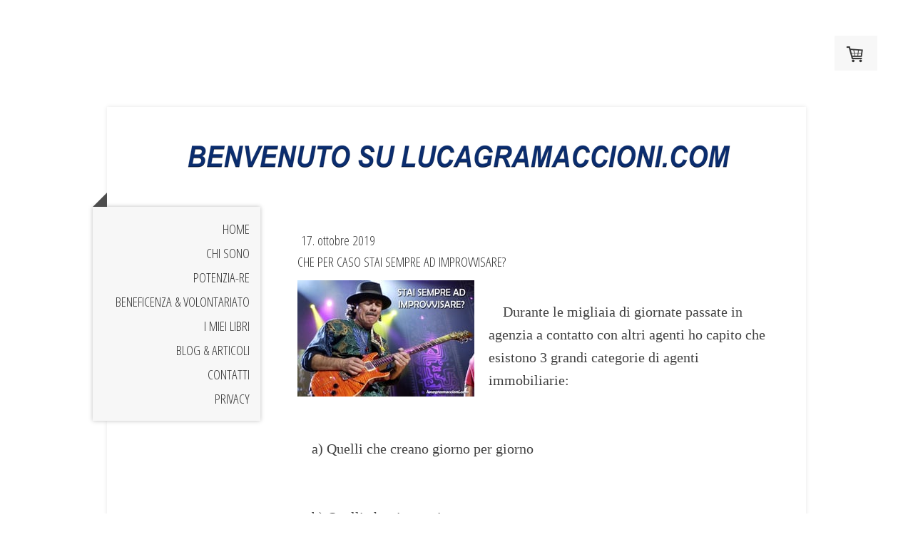

--- FILE ---
content_type: text/html; charset=UTF-8
request_url: https://www.lucagramaccioni.com/2019/10/17/che-per-caso-stai-sempre-ad-improvvisare/
body_size: 12066
content:
<!DOCTYPE html>
<html lang="it-IT"><head>
    <meta charset="utf-8"/>
    <link rel="dns-prefetch preconnect" href="https://u.jimcdn.com/" crossorigin="anonymous"/>
<link rel="dns-prefetch preconnect" href="https://assets.jimstatic.com/" crossorigin="anonymous"/>
<link rel="dns-prefetch preconnect" href="https://image.jimcdn.com" crossorigin="anonymous"/>
<link rel="dns-prefetch preconnect" href="https://fonts.jimstatic.com" crossorigin="anonymous"/>
<meta name="viewport" content="width=device-width, initial-scale=1"/>
<meta http-equiv="X-UA-Compatible" content="IE=edge"/>
<meta name="description" content=""/>
<meta name="robots" content="index, follow, archive"/>
<meta property="st:section" content=""/>
<meta name="generator" content="Jimdo Creator"/>
<meta name="twitter:title" content="CHE PER CASO STAI SEMPRE AD IMPROVVISARE?"/>
<meta name="twitter:description" content="Durante le migliaia di giornate passate in agenzia a contatto con altri agenti ho capito che esistono 3 grandi categorie di agenti immobiliarie: a) Quelli che creano giorno per giorno b) Quelli che si organizzano c) Quelli che credono di essere efficienti Molti fanno parte della prima categoria e sono i sostenitori del &quot;vivi bene e muori presto&quot;. Sopravvivono (sopratutto a se stessi) e gli auguro di avere sempre l'energia per gestire tutto lo stress che accumulano. 😳 Condoglianze vivissime. Il secondo gruppo è quello che decide quando deve accelerare o frenare e che, tutto sommato, se la gode comunque ma con il vantaggio di &quot;scegliere&quot; cosa fare della propria vita. Voglio tanti soldi? Allora mi organizzo per questo... Voglio vivere confortevolmente? Allora mi organizzo in modo diverso... Well done! 😀 Sei un figo: respect! Il terzo gruppo è davvero border line e, purtroppo, mi sembra davvero il più numeroso! 😢 Non usano un gestionale perché non sanno cos’è! Tempo ed impegni si accavallano senza tracce di produttività continua. Credono di approfondire tecniche o attività ma si perdono in mille dettagli inutili. Hanno tassi di conversione con percentuali basse come il sodio nella minerale. 😬 Sconvolgono qualsiasi pianificazione più frequentemente di un metrò milanese, scambiano &quot;organizzarsi&quot; con il &quot;carpe diem&quot;, Gente complicata che ama complicarsi la vita senza alcun vantaggio. Per questi ultimi nutro un sincero affetto fraterno ed il mio consiglio è quello di capire come focalizzarsi sulle cose che fanno davvero chiudere più transazioni. Ps ....chissà perché scommetto che ti senti parte del secondo gruppo... 🤣🤣🤣 Think about it!"/>
<meta name="twitter:card" content="summary_large_image"/>
<meta property="og:url" content="http://www.lucagramaccioni.com/2019/10/17/che-per-caso-stai-sempre-ad-improvvisare/"/>
<meta property="og:title" content="CHE PER CASO STAI SEMPRE AD IMPROVVISARE?"/>
<meta property="og:description" content="Durante le migliaia di giornate passate in agenzia a contatto con altri agenti ho capito che esistono 3 grandi categorie di agenti immobiliarie: a) Quelli che creano giorno per giorno b) Quelli che si organizzano c) Quelli che credono di essere efficienti Molti fanno parte della prima categoria e sono i sostenitori del &quot;vivi bene e muori presto&quot;. Sopravvivono (sopratutto a se stessi) e gli auguro di avere sempre l'energia per gestire tutto lo stress che accumulano. 😳 Condoglianze vivissime. Il secondo gruppo è quello che decide quando deve accelerare o frenare e che, tutto sommato, se la gode comunque ma con il vantaggio di &quot;scegliere&quot; cosa fare della propria vita. Voglio tanti soldi? Allora mi organizzo per questo... Voglio vivere confortevolmente? Allora mi organizzo in modo diverso... Well done! 😀 Sei un figo: respect! Il terzo gruppo è davvero border line e, purtroppo, mi sembra davvero il più numeroso! 😢 Non usano un gestionale perché non sanno cos’è! Tempo ed impegni si accavallano senza tracce di produttività continua. Credono di approfondire tecniche o attività ma si perdono in mille dettagli inutili. Hanno tassi di conversione con percentuali basse come il sodio nella minerale. 😬 Sconvolgono qualsiasi pianificazione più frequentemente di un metrò milanese, scambiano &quot;organizzarsi&quot; con il &quot;carpe diem&quot;, Gente complicata che ama complicarsi la vita senza alcun vantaggio. Per questi ultimi nutro un sincero affetto fraterno ed il mio consiglio è quello di capire come focalizzarsi sulle cose che fanno davvero chiudere più transazioni. Ps ....chissà perché scommetto che ti senti parte del secondo gruppo... 🤣🤣🤣 Think about it!"/>
<meta property="og:type" content="article"/>
<meta property="og:locale" content="it_IT"/>
<meta property="og:site_name" content="Benvenuti su lucagramaccioni!"/>
<meta name="twitter:image" content="https://image.jimcdn.com/cdn-cgi/image//app/cms/storage/image/path/sdb31cce7c9bbc7b5/image/ib0a55c67ffec2a63/version/1577042716/image.jpg"/>
<meta property="og:image" content="https://image.jimcdn.com/cdn-cgi/image//app/cms/storage/image/path/sdb31cce7c9bbc7b5/image/ib0a55c67ffec2a63/version/1577042716/image.jpg"/>
<meta property="og:image:width" content="1136"/>
<meta property="og:image:height" content="750"/>
<meta property="og:image:secure_url" content="https://image.jimcdn.com/cdn-cgi/image//app/cms/storage/image/path/sdb31cce7c9bbc7b5/image/ib0a55c67ffec2a63/version/1577042716/image.jpg"/>
<meta property="article:published_time" content="2019-10-17 20:23:00"/><title>CHE PER CASO STAI SEMPRE AD IMPROVVISARE? - Benvenuti su lucagramaccioni!</title>
<link rel="shortcut icon" href="https://u.jimcdn.com/cms/o/sdb31cce7c9bbc7b5/img/favicon.ico?t=1584217638"/>
    <link rel="alternate" type="application/rss+xml" title="Blog" href="https://www.lucagramaccioni.com/rss/blog"/>    
<link rel="canonical" href="https://www.lucagramaccioni.com/2019/10/17/che-per-caso-stai-sempre-ad-improvvisare/"/>

        <script src="https://assets.jimstatic.com/ckies.js.7c38a5f4f8d944ade39b.js"></script>

        <script src="https://assets.jimstatic.com/cookieControl.js.b05bf5f4339fa83b8e79.js"></script>
    <script>window.CookieControlSet.setToNormal();</script>

    <style>html,body{margin:0}.hidden{display:none}.n{padding:5px}#cc-website-title a {text-decoration: none}.cc-m-image-align-1{text-align:left}.cc-m-image-align-2{text-align:right}.cc-m-image-align-3{text-align:center}</style>

        <link href="https://u.jimcdn.com/cms/o/sdb31cce7c9bbc7b5/layout/dm_5279482d075db3bd59720474027930e8/css/layout.css?t=1544035763" rel="stylesheet" type="text/css" id="jimdo_layout_css"/>
<script>     /* <![CDATA[ */     /*!  loadCss [c]2014 @scottjehl, Filament Group, Inc.  Licensed MIT */     window.loadCSS = window.loadCss = function(e,n,t){var r,l=window.document,a=l.createElement("link");if(n)r=n;else{var i=(l.body||l.getElementsByTagName("head")[0]).childNodes;r=i[i.length-1]}var o=l.styleSheets;a.rel="stylesheet",a.href=e,a.media="only x",r.parentNode.insertBefore(a,n?r:r.nextSibling);var d=function(e){for(var n=a.href,t=o.length;t--;)if(o[t].href===n)return e.call(a);setTimeout(function(){d(e)})};return a.onloadcssdefined=d,d(function(){a.media=t||"all"}),a};     window.onloadCSS = function(n,o){n.onload=function(){n.onload=null,o&&o.call(n)},"isApplicationInstalled"in navigator&&"onloadcssdefined"in n&&n.onloadcssdefined(o)}     /* ]]> */ </script>     <script>
// <![CDATA[
onloadCSS(loadCss('https://assets.jimstatic.com/web.css.94de3f8b8fc5f64b610bc35fcd864f2a.css') , function() {
    this.id = 'jimdo_web_css';
});
// ]]>
</script>
<link href="https://assets.jimstatic.com/web.css.94de3f8b8fc5f64b610bc35fcd864f2a.css" rel="preload" as="style"/>
<noscript>
<link href="https://assets.jimstatic.com/web.css.94de3f8b8fc5f64b610bc35fcd864f2a.css" rel="stylesheet"/>
</noscript>
    <script>
    //<![CDATA[
        var jimdoData = {"isTestserver":false,"isLcJimdoCom":false,"isJimdoHelpCenter":false,"isProtectedPage":false,"cstok":"2b5c0244a5423ed3c122bd16e038ae256c19f976","cacheJsKey":"eb4c932991e4eaf741d3c68fe0b16534c237a641","cacheCssKey":"eb4c932991e4eaf741d3c68fe0b16534c237a641","cdnUrl":"https:\/\/assets.jimstatic.com\/","minUrl":"https:\/\/assets.jimstatic.com\/app\/cdn\/min\/file\/","authUrl":"https:\/\/a.jimdo.com\/","webPath":"https:\/\/www.lucagramaccioni.com\/","appUrl":"https:\/\/a.jimdo.com\/","cmsLanguage":"it_IT","isFreePackage":false,"mobile":false,"isDevkitTemplateUsed":true,"isTemplateResponsive":true,"websiteId":"sdb31cce7c9bbc7b5","pageId":2511981031,"packageId":2,"shop":{"deliveryTimeTexts":{"1":"consegna in 1-3 giorni ","2":"consegna in 3-5 giorni ","3":"consegna in 5-8 "},"checkoutButtonText":"alla cassa","isReady":true,"currencyFormat":{"pattern":"#,##0.00 \u00a4","convertedPattern":"#,##0.00 $","symbols":{"GROUPING_SEPARATOR":".","DECIMAL_SEPARATOR":",","CURRENCY_SYMBOL":"\u20ac"}},"currencyLocale":"de_DE"},"tr":{"gmap":{"searchNotFound":"L'indirizzo inserito non \u00e8 stato trovato.","routeNotFound":"Non \u00e8 stato possibile calcolare l'itinerario. Forse l'indirizzo di inizio \u00e8 impreciso o troppo lontano dalla meta."},"shop":{"checkoutSubmit":{"next":"Prosegui","wait":"Attendere"},"paypalError":"\u00c8 subentrato un errore. Per favore, riprova!","cartBar":"Carrello ","maintenance":"Questo servizio non \u00e8 al momento raggiungibile. Riprova pi\u00f9 tardi.","addToCartOverlay":{"productInsertedText":"L'articolo \u00e8 stato aggiunto al carrello.","continueShoppingText":"Continua gli acquisti","reloadPageText":"ricarica"},"notReadyText":"Lo shop non \u00e8 ancora completo.","numLeftText":"Non ci sono pi\u00f9 di {:num} esemplari di questo articolo a disposizione.","oneLeftText":"Solo un esemplare di questo prodotto \u00e8 ancora disponibile."},"common":{"timeout":"\u00c8 subentrato un errore. L'azione \u00e8 stata interrotta. Per favore riprova pi\u00f9 tardi."},"form":{"badRequest":"\u00c8 subentrato un errore. La voce non \u00e8 stata inserita. Riprova!"}},"jQuery":"jimdoGen002","isJimdoMobileApp":false,"bgConfig":{"id":136080931,"type":"color","color":"rgb(255, 255, 255)"},"bgFullscreen":null,"responsiveBreakpointLandscape":767,"responsiveBreakpointPortrait":480,"copyableHeadlineLinks":false,"tocGeneration":false,"googlemapsConsoleKey":false,"loggingForAnalytics":false,"loggingForPredefinedPages":false,"isFacebookPixelIdEnabled":false,"userAccountId":"cb0ed6b3-a566-482e-90dc-90a4a0dd5de6"};
    // ]]>
</script>

     <script> (function(window) { 'use strict'; var regBuff = window.__regModuleBuffer = []; var regModuleBuffer = function() { var args = [].slice.call(arguments); regBuff.push(args); }; if (!window.regModule) { window.regModule = regModuleBuffer; } })(window); </script>
    <script src="https://assets.jimstatic.com/web.js.58bdb3da3da85b5697c0.js" async="true"></script>
    <script src="https://assets.jimstatic.com/at.js.62588d64be2115a866ce.js"></script>
    
</head>

<body class="body cc-page cc-page-blog j-has-shop j-m-gallery-styles j-m-video-styles j-m-hr-styles j-m-header-styles j-m-text-styles j-m-emotionheader-styles j-m-htmlCode-styles j-m-rss-styles j-m-form-styles j-m-table-styles j-m-textWithImage-styles j-m-downloadDocument-styles j-m-imageSubtitle-styles j-m-flickr-styles j-m-googlemaps-styles j-m-blogSelection-styles j-m-comment-styles-disabled j-m-jimdo-styles j-m-profile-styles j-m-guestbook-styles j-m-promotion-styles j-m-twitter-styles j-m-hgrid-styles j-m-shoppingcart-styles j-m-catalog-styles j-m-product-styles-disabled j-m-facebook-styles j-m-sharebuttons-styles j-m-formnew-styles j-m-callToAction-styles j-m-turbo-styles j-m-spacing-styles j-m-googleplus-styles j-m-dummy-styles j-m-search-styles j-m-booking-styles j-m-socialprofiles-styles j-footer-styles cc-pagemode-default cc-content-parent" id="page-2511981031">

<div id="cc-inner" class="cc-content-parent">

  <!-- _mobile-navigation.sass -->
  <input type="checkbox" id="jtpl-mobile-navigation__checkbox"/><!-- END _mobile-navigation.sass --><!-- _main.sass --><div class="jtpl-main cc-content-parent">

    <div class="jtpl-background-area" background-area=""></div>

    <div class="jtpl-container content-options-box alignment-options cc-content-parent">

      <!-- _mobile-navigation.sass -->
      <nav class="jtpl-mobile-navigation"><div class="jtpl-mobile-navigation__top-bar">
          <label for="jtpl-mobile-navigation__checkbox" class="jtpl-mobile-navigation__label">
            <span class="jtpl-mobile-navigation__borders navigation-colors__menu-icon"></span>
          </label>
        </div>
        <div class="jtpl-mobile-navigation__inner navigation-colors">
          <div data-container="navigation"><div class="j-nav-variant-nested"><ul class="cc-nav-level-0 j-nav-level-0"><li id="cc-nav-view-2344513531" class="jmd-nav__list-item-0"><a href="/" data-link-title="Home">Home</a></li><li id="cc-nav-view-2344513631" class="jmd-nav__list-item-0"><a href="/chi-sono/" data-link-title="Chi sono">Chi sono</a></li><li id="cc-nav-view-2505301031" class="jmd-nav__list-item-0"><a href="/potenzia-re/" data-link-title="POTENZIA-RE">POTENZIA-RE</a></li><li id="cc-nav-view-2344602131" class="jmd-nav__list-item-0"><a href="/beneficenza-volontariato/" data-link-title="Beneficenza &amp; Volontariato">Beneficenza &amp; Volontariato</a></li><li id="cc-nav-view-2344601531" class="jmd-nav__list-item-0"><a href="/i-miei-libri/" data-link-title="I miei Libri">I miei Libri</a></li><li id="cc-nav-view-2469866331" class="jmd-nav__list-item-0"><a href="/blog-articoli/" data-link-title="Blog &amp; Articoli">Blog &amp; Articoli</a></li><li id="cc-nav-view-2344513731" class="jmd-nav__list-item-0"><a href="/contatti/" data-link-title="Contatti">Contatti</a></li><li id="cc-nav-view-2482332431" class="jmd-nav__list-item-0"><a href="/privacy/" data-link-title="privacy">privacy</a></li></ul></div></div>
        </div>
      </nav><!-- END _mobile-navigation.sass --><!-- _header.sass --><header class="jtpl-header"><div class="jtpl-logo"><div id="cc-website-logo" class="cc-single-module-element"><div id="cc-m-13253970831" class="j-module n j-imageSubtitle"><div class="cc-m-image-container"><figure class="cc-imagewrapper cc-m-image-align-3">
<a href="https://www.lucagramaccioni.com/" target="_self"><img srcset="https://image.jimcdn.com/cdn-cgi/image/width=320%2Cheight=10000%2Cfit=contain%2Cformat=png%2C/app/cms/storage/image/path/sdb31cce7c9bbc7b5/image/idd121ccd841dadd8/version/1613464638/image.png 320w, https://image.jimcdn.com/cdn-cgi/image/width=640%2Cheight=10000%2Cfit=contain%2Cformat=png%2C/app/cms/storage/image/path/sdb31cce7c9bbc7b5/image/idd121ccd841dadd8/version/1613464638/image.png 640w, https://image.jimcdn.com/cdn-cgi/image/width=802%2Cheight=10000%2Cfit=contain%2Cformat=png%2C/app/cms/storage/image/path/sdb31cce7c9bbc7b5/image/idd121ccd841dadd8/version/1613464638/image.png 802w, https://image.jimcdn.com/cdn-cgi/image/width=960%2Cheight=10000%2Cfit=contain%2Cformat=png%2C/app/cms/storage/image/path/sdb31cce7c9bbc7b5/image/idd121ccd841dadd8/version/1613464638/image.png 960w, https://image.jimcdn.com/cdn-cgi/image/width=1280%2Cheight=10000%2Cfit=contain%2Cformat=png%2C/app/cms/storage/image/path/sdb31cce7c9bbc7b5/image/idd121ccd841dadd8/version/1613464638/image.png 1280w, https://image.jimcdn.com/cdn-cgi/image/width=1604%2Cheight=10000%2Cfit=contain%2Cformat=png%2C/app/cms/storage/image/path/sdb31cce7c9bbc7b5/image/idd121ccd841dadd8/version/1613464638/image.png 1604w" sizes="(min-width: 802px) 802px, 100vw" id="cc-m-imagesubtitle-image-13253970831" src="https://image.jimcdn.com/cdn-cgi/image/width=802%2Cheight=10000%2Cfit=contain%2Cformat=png%2C/app/cms/storage/image/path/sdb31cce7c9bbc7b5/image/idd121ccd841dadd8/version/1613464638/image.png" alt="Benvenuti su lucagramaccioni!" class="" data-src-width="8000" data-src-height="600" data-src="https://image.jimcdn.com/cdn-cgi/image/width=802%2Cheight=10000%2Cfit=contain%2Cformat=png%2C/app/cms/storage/image/path/sdb31cce7c9bbc7b5/image/idd121ccd841dadd8/version/1613464638/image.png" data-image-id="8219972931"/></a>    

</figure>
</div>
<div class="cc-clear"></div>
<script id="cc-m-reg-13253970831">// <![CDATA[

    window.regModule("module_imageSubtitle", {"data":{"imageExists":true,"hyperlink":"","hyperlink_target":"","hyperlinkAsString":"","pinterest":"0","id":13253970831,"widthEqualsContent":"0","resizeWidth":"802","resizeHeight":61},"id":13253970831});
// ]]>
</script></div></div></div>
        
      </header><!-- END _header.sass --><!-- _section-main.sass --><section class="jtpl-section-main cc-content-parent"><!-- _navigation.sass --><nav class="jtpl-navigation navigation-colors"><div data-container="navigation"><div class="j-nav-variant-nested"><ul class="cc-nav-level-0 j-nav-level-0"><li id="cc-nav-view-2344513531" class="jmd-nav__list-item-0"><a href="/" data-link-title="Home">Home</a></li><li id="cc-nav-view-2344513631" class="jmd-nav__list-item-0"><a href="/chi-sono/" data-link-title="Chi sono">Chi sono</a></li><li id="cc-nav-view-2505301031" class="jmd-nav__list-item-0"><a href="/potenzia-re/" data-link-title="POTENZIA-RE">POTENZIA-RE</a></li><li id="cc-nav-view-2344602131" class="jmd-nav__list-item-0"><a href="/beneficenza-volontariato/" data-link-title="Beneficenza &amp; Volontariato">Beneficenza &amp; Volontariato</a></li><li id="cc-nav-view-2344601531" class="jmd-nav__list-item-0"><a href="/i-miei-libri/" data-link-title="I miei Libri">I miei Libri</a></li><li id="cc-nav-view-2469866331" class="jmd-nav__list-item-0"><a href="/blog-articoli/" data-link-title="Blog &amp; Articoli">Blog &amp; Articoli</a></li><li id="cc-nav-view-2344513731" class="jmd-nav__list-item-0"><a href="/contatti/" data-link-title="Contatti">Contatti</a></li><li id="cc-nav-view-2482332431" class="jmd-nav__list-item-0"><a href="/privacy/" data-link-title="privacy">privacy</a></li></ul></div></div>
        </nav><!-- END _navigation.sass --><section class="jtpl-content content-options-inner cc-content-parent"><div id="content_area" data-container="content"><div id="content_start"></div>
        <article class="j-blog"><div class="n j-blog-meta j-blog-post--header">
    <div class="j-text j-module n">
                <span class="j-text j-blog-post--date">
            17. ottobre 2019        </span>
    </div>
    <h1 class="j-blog-header j-blog-headline j-blog-post--headline">CHE PER CASO STAI SEMPRE AD IMPROVVISARE?</h1>
</div>
<div class="post j-blog-content">
        <div id="cc-matrix-3806410531"><div id="cc-m-13112952431" class="j-module n j-textWithImage "><figure class="cc-imagewrapper cc-m-image-align-1">
<img srcset="https://image.jimcdn.com/cdn-cgi/image/width=248%2Cheight=1024%2Cfit=contain%2Cformat=jpg%2C/app/cms/storage/image/path/sdb31cce7c9bbc7b5/image/ib0a55c67ffec2a63/version/1577042716/image.jpg 248w, https://image.jimcdn.com/cdn-cgi/image/width=320%2Cheight=1024%2Cfit=contain%2Cformat=jpg%2C/app/cms/storage/image/path/sdb31cce7c9bbc7b5/image/ib0a55c67ffec2a63/version/1577042716/image.jpg 320w, https://image.jimcdn.com/cdn-cgi/image/width=496%2Cheight=1024%2Cfit=contain%2Cformat=jpg%2C/app/cms/storage/image/path/sdb31cce7c9bbc7b5/image/ib0a55c67ffec2a63/version/1577042716/image.jpg 496w" sizes="(min-width: 248px) 248px, 100vw" id="cc-m-textwithimage-image-13112952431" src="https://image.jimcdn.com/cdn-cgi/image/width=248%2Cheight=1024%2Cfit=contain%2Cformat=jpg%2C/app/cms/storage/image/path/sdb31cce7c9bbc7b5/image/ib0a55c67ffec2a63/version/1577042716/image.jpg" alt="" class="" data-src-width="1136" data-src-height="750" data-src="https://image.jimcdn.com/cdn-cgi/image/width=248%2Cheight=1024%2Cfit=contain%2Cformat=jpg%2C/app/cms/storage/image/path/sdb31cce7c9bbc7b5/image/ib0a55c67ffec2a63/version/1577042716/image.jpg" data-image-id="8144310131"/>    

</figure>
<div>
    <div id="cc-m-textwithimage-13112952431" data-name="text" data-action="text" class="cc-m-textwithimage-inline-rte">
        <p style="box-sizing: border-box; margin-bottom: 3.2rem; padding: 0px; border: 0px; font-size: 2rem; vertical-align: baseline; background-image: initial; background-position: initial; background-size: initial; background-repeat: initial; background-attachment: initial; background-origin: initial; background-clip: initial; line-height: 3.2rem; color: rgba(0, 0, 0, 0.75); cursor: text; counter-reset: list-1 0 list-2 0 list-3 0 list-4 0 list-5 0 list-6 0 list-7 0 list-8 0 list-9 0; font-family: 'Source Serif Pro', serif; white-space: pre-wrap;">
    Durante le migliaia di giornate passate in agenzia a contatto con altri agenti ho capito che esistono 3 grandi categorie di agenti immobiliarie:
</p>

<p style="box-sizing: border-box; margin-top: 3.2rem; margin-bottom: 3.2rem; padding: 0px; border: 0px; font-size: 2rem; vertical-align: baseline; background-image: initial; background-position: initial; background-size: initial; background-repeat: initial; background-attachment: initial; background-origin: initial; background-clip: initial; line-height: 3.2rem; color: rgba(0, 0, 0, 0.75); cursor: text; counter-reset: list-1 0 list-2 0 list-3 0 list-4 0 list-5 0 list-6 0 list-7 0 list-8 0 list-9 0; font-family: 'Source Serif Pro', serif; white-space: pre-wrap;">
    a) Quelli che creano giorno per giorno
</p>

<p style="box-sizing: border-box; margin-top: 3.2rem; margin-bottom: 3.2rem; padding: 0px; border: 0px; font-size: 2rem; vertical-align: baseline; background-image: initial; background-position: initial; background-size: initial; background-repeat: initial; background-attachment: initial; background-origin: initial; background-clip: initial; line-height: 3.2rem; color: rgba(0, 0, 0, 0.75); cursor: text; counter-reset: list-1 0 list-2 0 list-3 0 list-4 0 list-5 0 list-6 0 list-7 0 list-8 0 list-9 0; font-family: 'Source Serif Pro', serif; white-space: pre-wrap;">
    b) Quelli che si organizzano
</p>

<p style="box-sizing: border-box; margin-top: 3.2rem; margin-bottom: 3.2rem; padding: 0px; border: 0px; font-size: 2rem; vertical-align: baseline; background-image: initial; background-position: initial; background-size: initial; background-repeat: initial; background-attachment: initial; background-origin: initial; background-clip: initial; line-height: 3.2rem; color: rgba(0, 0, 0, 0.75); cursor: text; counter-reset: list-1 0 list-2 0 list-3 0 list-4 0 list-5 0 list-6 0 list-7 0 list-8 0 list-9 0; font-family: 'Source Serif Pro', serif; white-space: pre-wrap;">
    c) Quelli che credono di essere efficienti
</p>

<p style="box-sizing: border-box; margin-top: 3.2rem; margin-bottom: 3.2rem; padding: 0px; border: 0px; font-size: 2rem; vertical-align: baseline; background-image: initial; background-position: initial; background-size: initial; background-repeat: initial; background-attachment: initial; background-origin: initial; background-clip: initial; line-height: 3.2rem; color: rgba(0, 0, 0, 0.75); cursor: text; counter-reset: list-1 0 list-2 0 list-3 0 list-4 0 list-5 0 list-6 0 list-7 0 list-8 0 list-9 0; font-family: 'Source Serif Pro', serif; white-space: pre-wrap;">
    Molti fanno parte della prima categoria e sono i sostenitori del "vivi bene e muori presto". Sopravvivono (sopratutto a se stessi) e gli auguro di avere sempre l'energia per gestire tutto lo
    stress che accumulano. 😳
</p>

<p style="box-sizing: border-box; margin-top: 3.2rem; margin-bottom: 3.2rem; padding: 0px; border: 0px; font-size: 2rem; vertical-align: baseline; background-image: initial; background-position: initial; background-size: initial; background-repeat: initial; background-attachment: initial; background-origin: initial; background-clip: initial; line-height: 3.2rem; color: rgba(0, 0, 0, 0.75); cursor: text; counter-reset: list-1 0 list-2 0 list-3 0 list-4 0 list-5 0 list-6 0 list-7 0 list-8 0 list-9 0; font-family: 'Source Serif Pro', serif; white-space: pre-wrap;">
    Condoglianze vivissime.
</p>

<p style="box-sizing: border-box; margin-top: 3.2rem; margin-bottom: 3.2rem; padding: 0px; border: 0px; font-size: 2rem; vertical-align: baseline; background-image: initial; background-position: initial; background-size: initial; background-repeat: initial; background-attachment: initial; background-origin: initial; background-clip: initial; line-height: 3.2rem; color: rgba(0, 0, 0, 0.75); cursor: text; counter-reset: list-1 0 list-2 0 list-3 0 list-4 0 list-5 0 list-6 0 list-7 0 list-8 0 list-9 0; font-family: 'Source Serif Pro', serif; white-space: pre-wrap;">
    Il secondo gruppo è quello che decide quando deve accelerare o frenare e che, tutto sommato, se la gode comunque ma con il vantaggio di "scegliere" cosa fare della propria vita.
</p>

<p style="box-sizing: border-box; margin-top: 3.2rem; margin-bottom: 3.2rem; padding: 0px; border: 0px; font-size: 2rem; vertical-align: baseline; background-image: initial; background-position: initial; background-size: initial; background-repeat: initial; background-attachment: initial; background-origin: initial; background-clip: initial; line-height: 3.2rem; color: rgba(0, 0, 0, 0.75); cursor: text; counter-reset: list-1 0 list-2 0 list-3 0 list-4 0 list-5 0 list-6 0 list-7 0 list-8 0 list-9 0; font-family: 'Source Serif Pro', serif; white-space: pre-wrap;">
    Voglio tanti soldi? Allora mi organizzo per questo...
</p>

<p style="box-sizing: border-box; margin-top: 3.2rem; margin-bottom: 3.2rem; padding: 0px; border: 0px; font-size: 2rem; vertical-align: baseline; background-image: initial; background-position: initial; background-size: initial; background-repeat: initial; background-attachment: initial; background-origin: initial; background-clip: initial; line-height: 3.2rem; color: rgba(0, 0, 0, 0.75); cursor: text; counter-reset: list-1 0 list-2 0 list-3 0 list-4 0 list-5 0 list-6 0 list-7 0 list-8 0 list-9 0; font-family: 'Source Serif Pro', serif; white-space: pre-wrap;">
    Voglio vivere confortevolmente? Allora mi organizzo in modo diverso...
</p>

<p style="box-sizing: border-box; margin-top: 3.2rem; margin-bottom: 3.2rem; padding: 0px; border: 0px; font-size: 2rem; vertical-align: baseline; background-image: initial; background-position: initial; background-size: initial; background-repeat: initial; background-attachment: initial; background-origin: initial; background-clip: initial; line-height: 3.2rem; color: rgba(0, 0, 0, 0.75); cursor: text; counter-reset: list-1 0 list-2 0 list-3 0 list-4 0 list-5 0 list-6 0 list-7 0 list-8 0 list-9 0; font-family: 'Source Serif Pro', serif; white-space: pre-wrap;">
    Well done! 😀 Sei un figo: respect!
</p>

<p style="box-sizing: border-box; margin-top: 3.2rem; margin-bottom: 3.2rem; padding: 0px; border: 0px; font-size: 2rem; vertical-align: baseline; background-image: initial; background-position: initial; background-size: initial; background-repeat: initial; background-attachment: initial; background-origin: initial; background-clip: initial; line-height: 3.2rem; color: rgba(0, 0, 0, 0.75); cursor: text; counter-reset: list-1 0 list-2 0 list-3 0 list-4 0 list-5 0 list-6 0 list-7 0 list-8 0 list-9 0; font-family: 'Source Serif Pro', serif; white-space: pre-wrap;">
    Il terzo gruppo è davvero border line e, purtroppo, mi sembra davvero il più numeroso! 😢 Non usano un gestionale perché non sanno cos’è! Tempo ed impegni si accavallano senza tracce di
    produttività continua.
</p>

<p style="box-sizing: border-box; margin-top: 3.2rem; margin-bottom: 3.2rem; padding: 0px; border: 0px; font-size: 2rem; vertical-align: baseline; background-image: initial; background-position: initial; background-size: initial; background-repeat: initial; background-attachment: initial; background-origin: initial; background-clip: initial; line-height: 3.2rem; color: rgba(0, 0, 0, 0.75); cursor: text; counter-reset: list-1 0 list-2 0 list-3 0 list-4 0 list-5 0 list-6 0 list-7 0 list-8 0 list-9 0; font-family: 'Source Serif Pro', serif; white-space: pre-wrap;">
    Credono di approfondire tecniche o attività ma si perdono in mille dettagli inutili. Hanno tassi di conversione con percentuali basse come il sodio nella minerale. 😬
</p>

<p style="box-sizing: border-box; margin-top: 3.2rem; margin-bottom: 3.2rem; padding: 0px; border: 0px; font-size: 2rem; vertical-align: baseline; background-image: initial; background-position: initial; background-size: initial; background-repeat: initial; background-attachment: initial; background-origin: initial; background-clip: initial; line-height: 3.2rem; color: rgba(0, 0, 0, 0.75); cursor: text; counter-reset: list-1 0 list-2 0 list-3 0 list-4 0 list-5 0 list-6 0 list-7 0 list-8 0 list-9 0; font-family: 'Source Serif Pro', serif; white-space: pre-wrap;">
    Sconvolgono qualsiasi pianificazione più frequentemente di un metrò milanese, scambiano "organizzarsi" con il "carpe diem",
</p>

<p style="box-sizing: border-box; margin-top: 3.2rem; margin-bottom: 3.2rem; padding: 0px; border: 0px; font-size: 2rem; vertical-align: baseline; background-image: initial; background-position: initial; background-size: initial; background-repeat: initial; background-attachment: initial; background-origin: initial; background-clip: initial; line-height: 3.2rem; color: rgba(0, 0, 0, 0.75); cursor: text; counter-reset: list-1 0 list-2 0 list-3 0 list-4 0 list-5 0 list-6 0 list-7 0 list-8 0 list-9 0; font-family: 'Source Serif Pro', serif; white-space: pre-wrap;">
    Gente complicata che ama complicarsi la vita senza alcun vantaggio.
</p>

<p style="box-sizing: border-box; margin-top: 3.2rem; margin-bottom: 3.2rem; padding: 0px; border: 0px; font-size: 2rem; vertical-align: baseline; background-image: initial; background-position: initial; background-size: initial; background-repeat: initial; background-attachment: initial; background-origin: initial; background-clip: initial; line-height: 3.2rem; color: rgba(0, 0, 0, 0.75); cursor: text; counter-reset: list-1 0 list-2 0 list-3 0 list-4 0 list-5 0 list-6 0 list-7 0 list-8 0 list-9 0; font-family: 'Source Serif Pro', serif; white-space: pre-wrap;">
    Per questi ultimi nutro un sincero affetto fraterno ed il mio consiglio è quello di capire come focalizzarsi sulle cose che fanno davvero chiudere più transazioni.
</p>

<p style="box-sizing: border-box; margin-top: 3.2rem; margin-bottom: 3.2rem; padding: 0px; border: 0px; font-size: 2rem; vertical-align: baseline; background-image: initial; background-position: initial; background-size: initial; background-repeat: initial; background-attachment: initial; background-origin: initial; background-clip: initial; line-height: 3.2rem; color: rgba(0, 0, 0, 0.75); cursor: text; counter-reset: list-1 0 list-2 0 list-3 0 list-4 0 list-5 0 list-6 0 list-7 0 list-8 0 list-9 0; font-family: 'Source Serif Pro', serif; white-space: pre-wrap;">
    Ps ....chissà perché scommetto che ti senti parte del secondo gruppo... 🤣🤣🤣
</p>

<p style="box-sizing: border-box; margin-top: 3.2rem; margin-bottom: 3.2rem; padding: 0px; border: 0px; font-size: 2rem; vertical-align: baseline; background-image: initial; background-position: initial; background-size: initial; background-repeat: initial; background-attachment: initial; background-origin: initial; background-clip: initial; line-height: 3.2rem; color: rgba(0, 0, 0, 0.75); cursor: text; counter-reset: list-1 0 list-2 0 list-3 0 list-4 0 list-5 0 list-6 0 list-7 0 list-8 0 list-9 0; font-family: 'Source Serif Pro', serif; white-space: pre-wrap;">
    Think about it!
</p>    </div>
</div>

<div class="cc-clear"></div>
<script id="cc-m-reg-13112952431">// <![CDATA[

    window.regModule("module_textWithImage", {"data":{"imageExists":true,"hyperlink":"","hyperlink_target":"","hyperlinkAsString":"","pinterest":"0","id":13112952431,"widthEqualsContent":"0","resizeWidth":"248","resizeHeight":164},"id":13112952431});
// ]]>
</script></div></div>
        </div><div class="j-module n j-text j-blog-post--tags-wrapper"><span class="j-blog-post--tags--template" style="display: none;"><a class="j-blog-post--tag" href="https://www.lucagramaccioni.com/blog-articoli/?tag=tagPlaceholder">tagPlaceholder</a></span><span class="j-blog-post--tags-label" style="display: none;">Tag:</span> <span class="j-blog-post--tags-list"></span></div><div class="n" id="flexsocialbuttons">
<div class="cc-sharebuttons-element cc-sharebuttons-size-16 cc-sharebuttons-style-colored cc-sharebuttons-design-square cc-sharebuttons-align-left">


    <a class="cc-sharebuttons-facebook" href="http://www.facebook.com/sharer.php?u=https://www.lucagramaccioni.com/2019/10/17/che-per-caso-stai-sempre-ad-improvvisare/&amp;t=CHE%20PER%20CASO%20STAI%20SEMPRE%20AD%20IMPROVVISARE%3F" title="Facebook" target="_blank"></a><a class="cc-sharebuttons-x" href="https://x.com/share?text=CHE%20PER%20CASO%20STAI%20SEMPRE%20AD%20IMPROVVISARE%3F&amp;url=https%3A%2F%2Fwww.lucagramaccioni.com%2F2019%2F10%2F17%2Fche-per-caso-stai-sempre-ad-improvvisare%2F" title="X" target="_blank"></a><a class="cc-sharebuttons-linkedin" href="http://www.linkedin.com/shareArticle?mini=true&amp;url=https://www.lucagramaccioni.com/2019/10/17/che-per-caso-stai-sempre-ad-improvvisare/&amp;title=CHE%20PER%20CASO%20STAI%20SEMPRE%20AD%20IMPROVVISARE%3F" title="LinkedIn" target="_blank"></a>

</div>
</div>
                <div class="n j-comment">
                    <div id="commentsModule13112952131"><p id="skiptoform13112952131" class="skiptoform"><a href="#" data-id="13112952131" data-action="goToForm">Scrivi commento</a></p><div class="j-blog-comment-counter" id="numComments13112952131"> Commenti: <i class="cc-comments-count">0</i> </div><ul class="com-list-noava" id="commentOutput13112952131"><li id="commentFormContainer13112952131" class="commentstd clearover cc-m-comment-loading"><a name="commentForm13112952131"></a></li></ul><div id="commentError13112952131" class="message-error" style="display: none;"></div><div id="commentSuccess13112952131" class="message-ok" style="display: none;"></div></div><script>// <![CDATA[

    window.regModule("module_comment", {"data":{"id":"13112952131","closed":"0","captcha":"25410a8774fa5d399e04be2d32aab7a4","avatar":false,"lang":{"comment":"Commento","comments":"Commenti"}}});
// ]]>
</script>
                </div></article>
        </div>
        </section></section><!-- END _section-main.sass --><!-- _section-aside.sass --><section class="jtpl-sidebar sidebar-options"><div data-container="sidebar"><div id="cc-matrix-3374383731"><div id="cc-m-11943707931" class="j-module n j-sharebuttons ">
<div class="cc-sharebuttons-element cc-sharebuttons-size-64 cc-sharebuttons-style-colored cc-sharebuttons-design-square cc-sharebuttons-align-center">


    <a class="cc-sharebuttons-facebook" href="http://www.facebook.com/sharer.php?u=https://www.lucagramaccioni.com/&amp;t=Benvenuti%20su%20lucagramaccioni%21" title="Facebook" target="_blank"></a><a class="cc-sharebuttons-x" href="https://x.com/share?text=Benvenuti%20su%20lucagramaccioni%21&amp;url=https%3A%2F%2Fwww.lucagramaccioni.com%2F" title="X" target="_blank"></a><a class="cc-sharebuttons-linkedin" href="http://www.linkedin.com/shareArticle?mini=true&amp;url=https://www.lucagramaccioni.com/&amp;title=Benvenuti%20su%20lucagramaccioni%21" title="LinkedIn" target="_blank"></a>

</div>
</div><div id="cc-m-11943708031" class="j-module n j-text "><p style="text-align: center;">
    <span style="font-size: 13px;">Pax1 sas Via Capuana 10  - 00137 Roma</span>
</p></div><div id="cc-m-13096152531" class="j-module n j-hgrid ">    <div class="cc-m-hgrid-column" style="width: 49%;">
        <div id="cc-matrix-3800595031"></div>    </div>
            <div class="cc-m-hgrid-separator" data-display="cms-only"><div></div></div>
        <div class="cc-m-hgrid-column last" style="width: 49%;">
        <div id="cc-matrix-3800595131"></div>    </div>
    
<div class="cc-m-hgrid-overlay" data-display="cms-only"></div>

<br class="cc-clear"/>

</div><div id="cc-m-12497542531" class="j-module n j-hgrid ">    <div class="cc-m-hgrid-column last" style="width: 100%;">
        <div id="cc-matrix-3587524731"></div>    </div>
    
<div class="cc-m-hgrid-overlay" data-display="cms-only"></div>

<br class="cc-clear"/>

</div><div id="cc-m-12781030931" class="j-module n j-htmlCode "><a href="https://www.iubenda.com/privacy-policy/13017802" class="iubenda-black iubenda-embed iub-legal-only" title="Privacy Policy">Privacy Policy</a> 
<script type="text/javascript">





//<![CDATA[
(function (w,d) {var loader = function () {var s = d.createElement("script"), tag = d.getElementsByTagName("script")[0]; s.src="https://cdn.iubenda.com/iubenda.js"; tag.parentNode.insertBefore(s,tag);}; if(w.addEventListener){w.addEventListener("load", loader, false);}else if(w.attachEvent){w.attachEvent("onload", loader);}else{w.onload = loader;}})(window, document);
//]]>
</script></div></div></div>
      </section><!-- END _section-aside.sass --><!-- _footer.sass --><footer class="jtpl-footer footer-options"><div id="contentfooter" data-container="footer">

    <div class="j-info-row"><sup>1</sup> IVA inclusa<br/></div>
    <div class="j-meta-links">
        <a href="/about/">Informazioni legali</a> | <a href="//www.lucagramaccioni.com/j/shop/deliveryinfo" data-meta-link="shop_delivery_info">Condizioni di consegna e pagamento</a> | <a href="//www.lucagramaccioni.com/j/privacy">Privacy</a> | <a id="cookie-policy" href="javascript:window.CookieControl.showCookieSettings();">Informativa sui cookie</a> | <a href="/sitemap/">Sitemap</a>    </div>

    <div class="j-admin-links">
            
    <span class="loggedout">
        <a rel="nofollow" id="login" href="/login">Accesso</a>
    </span>

<span class="loggedin">
    <a rel="nofollow" id="logout" target="_top" href="https://cms.e.jimdo.com/app/cms/logout.php">
        Uscita    </a>
    |
    <a rel="nofollow" id="edit" target="_top" href="https://a.jimdo.com/app/auth/signin/jumpcms/?page=2511981031">modifica </a>
</span>
        </div>

    
</div>

      </footer><!-- END _footer.sass -->
</div>

    <!-- _cart.sass -->
    <div class="jtpl-cart">
      <div id="cc-sidecart-wrapper"><script>// <![CDATA[

    window.regModule("sidebar_shoppingcart", {"variant":"default","currencyLocale":"de_DE","currencyFormat":{"pattern":"#,##0.00 \u00a4","convertedPattern":"#,##0.00 $","symbols":{"GROUPING_SEPARATOR":".","DECIMAL_SEPARATOR":",","CURRENCY_SYMBOL":"\u20ac"}},"tr":{"cart":{"subtotalText":"Somma attuale","emptyBasketText":"Il carrello \u00e8 vuoto."}}});
// ]]>
</script></div>
    </div>
    <!-- END _cart.sass -->

  </div>
  <!-- END _main.sass -->

</div>
    <ul class="cc-FloatingButtonBarContainer cc-FloatingButtonBarContainer-right hidden">

                    <!-- scroll to top button -->
            <li class="cc-FloatingButtonBarContainer-button-scroll">
                <a href="javascript:void(0);" title="Torna su">
                    <span>Torna su</span>
                </a>
            </li>
            <script>// <![CDATA[

    window.regModule("common_scrolltotop", []);
// ]]>
</script>    </ul>
    <script type="text/javascript">
//<![CDATA[
addAutomatedTracking('creator.website', track_anon);
//]]>
</script>
    
<div id="loginbox" class="hidden">

    <div id="loginbox-header">

    <a class="cc-close" title="Chiudi questo elemento" href="#">chiudi</a>

    <div class="c"></div>

</div>

<div id="loginbox-content">

        <div id="resendpw"></div>

        <div id="loginboxOuter"></div>
    </div>
</div>
<div id="loginbox-darklayer" class="hidden"></div>
<script>// <![CDATA[

    window.regModule("web_login", {"url":"https:\/\/www.lucagramaccioni.com\/","pageId":2511981031});
// ]]>
</script>


<div class="cc-individual-cookie-settings" id="cc-individual-cookie-settings" style="display: none" data-nosnippet="true">

</div>
<script>// <![CDATA[

    window.regModule("web_individualCookieSettings", {"categories":[{"type":"NECESSARY","name":"Necessari","description":"I cookie necessari sono indispensabili per il corretto funzionamento del sito, per questo motivo non possono essere disattivati. Questi cookie sono utilizzati esclusivamente da questo sito e non includono cookie di terze parti. Ci\u00f2 significa che tutte le informazioni salvate attraverso questi cookie verranno trasmesse solo a questo sito.","required":true,"cookies":[{"key":"jimdo-cart-v1","name":"Jimdo-cart-v1","description":"Jimdo-cart-v1\n\nCookie di memorizzazione locale di informazioni sul carrello, necessario per permettere le operazioni di acquisto su questo shop. \n\nFornitore:\nJimdo GmbH, Stresemannstrasse 375, 22761 Amburgo, Germania\n\nNome del cookie\/memorizzazione locale:\nJimdo-cart-v1\n\nDurata del cookie:\nla memorizzazione locale non ha scadenza.\n\nDichiarazione sulla privacy:\nhttps:\/\/www.jimdo.com\/it\/info\/regolamento-sulla-privacy\/","required":true},{"key":"cookielaw","name":"cookielaw","description":"Cookielaw\n\nQuesto cookie mostra il cookie banner e memorizza le preferenze del visitatore in fatto di cookie. \n\nFornitore:\nJimdo GmbH, Stresemannstrasse 375, 22761 Amburgo, Germania\n\nNome del cookie: cookielaw\nDurata del cookie: 1 anno\n\nDichiarazione sulla privacy:\nhttps:\/\/www.jimdo.com\/it\/info\/regolamento-sulla-privacy\/","required":true},{"key":"phpsessionid","name":"PHPSESSIONID","description":"PHPSESSIONID\n\nNecessario per la  memorizzazione locale delle informazioni e per il corretto funzionamento di questo shop. \n\nFornitore:\nJimdo GmbH, Stresemannstrasse 375, 22761 Amburgo, Germania\n\nNome del cookie\/memorizzazione locale:\nPHPSESSIONID\nDurata del cookie: 1 sessione\n\nDichiarazione sulla privacy:\nhttps:\/\/www.jimdo.com\/it\/info\/regolamento-sulla-privacy\/","required":true},{"key":"control-cookies-wildcard","name":"ckies_*","description":"Cookie di controllo Jimdo \n\nCookie per l'abilitazione di servizi\/cookie selezionati da chi visita il sito e usati per memorizzare le preferenze sui cookie. \n\nFornitore:\nJimdo GmbH, Stresemannstrasse 375, 22761 Amburgo, Germania. \n\nNomi dei cookie:\nckies_*, ckies_postfinance, ckies_stripe, ckies_powr, ckies_google, ckies_cookielaw, ckies_ga, ckies_jimdo_analytics, ckies_fb_analytics, ckies_fr\n\nDurata dei cookie: 1 anno\n\nDichiarazione sulla privacy:\nhttps:\/\/www.jimdo.com\/it\/info\/regolamento-sulla-privacy\/","required":true}]},{"type":"FUNCTIONAL","name":"Funzionali","description":"I cookie funzionali permettono il corretto funzionamento del sito e una sua personalizzazione fondata sulle esigenze e sulle informazioni gi\u00e0 fornite dal visitatore (ad esempio il nome di registrazione o la lingua selezionata).","required":false,"cookies":[{"key":"powr-v2","name":"powr","description":"Cookie POWr.io \n\nQuesti cookie registrano in forma anonima dati statistici sul comportamento dei visitatori su questo sito e sono indispensabili per il corretto funzionamento di alcuni widget presenti sullo stesso. Tali cookie sono usati solo per analisi interne effettuate da chi gestisce il sito, ad esempio per il conteggio dei visitatori, ecc. \n\nFornitore:\nPowr.io, POWr HQ, 340 Pine Street, San Francisco, California 94104, USA\n\nNomi e durata dei cookie:\nahoy_unique_[unique id] (durata: sessione), POWR_PRODUCTION (durata: sessione), ahoy_visitor (durata: 2 anni), ahoy_visit (durata: 1 giorno), src 30 Days Security, _gid Persistent (durata: 1 giorno), NID (dominio: google.com, durata: 180 giorni), 1P_JAR (dominio: google.com, durata: 30 giorni), DV (dominio: google.com, durata: 2 hours), SIDCC (dominio: google.com, durata: 1 year), SID (dominio: google.com, durata: 2 anni), HSID (dominio: google.com, durata: 2 anni), SEARCH_SAMESITE (dominio: google.com, durata: 6 mesi), __cfduid (dominio: powrcdn.com, durata: 30 days).\n\nInformativa sui cookie:\nhttps:\/\/www.powr.io\/privacy\n\nDichiarazione sulla privacy:\nhttps:\/\/www.powr.io\/privacy","required":false},{"key":"google_maps","name":"Google Map","description":"Attivando e salvando questa impostazione, sar\u00e0 possibile mostrare Google Maps su questo sito web.   \nFornitore: Google LLC, 1600 Amphitheatre Parkway, Mountain View, CA 94043, USA o Google Ireland Limited, Gordon House, Barrow Street, Dublino 4, Irlanda, nel caso tu sia residente nell'UE.\nNome del cookie e durata: google_maps (durata: 1 anno)\nTecnologie cookie: https:\/\/policies.google.com\/technologies\/cookies\nNorme sulla privacy: https:\/\/policies.google.com\/privacy","required":false},{"key":"youtu","name":"Youtube","description":"L'attivazione e il salvataggio di questa impostazione ti permetter\u00e0 di visualizzare il video YouTube su questo sito.\n\nProvider: Google LLC, 1600 Amphitheatre Parkway, Mountain View, CA 94043, USA o Google Ireland Limited, Gordon House, Barrow Street, Dublino 4, Irlanda, se risiedi in UE.\nNome del cookie e durata: youtube_consent (durata: 1 anno).\nPolicy sui cookie: https:\/\/policies.google.com\/technologies\/cookies\nPolicy sulla privacy: https:\/\/policies.google.com\/privacy\n\nQuesto sito si serve di un'integrazione cookieless per i video YouTube integrati. Il provider del servizio, YouTube, imposta cookie aggiuntivi e raccoglie informazioni se l'utente ha effettuato l'accesso all'account Google. YouTube registra dati statistici anonimi, ad esempio la frequenza di visualizzazione del video e quali impostazioni sono usate per la riproduzione.  In questo caso, le scelte dell'utente sono associate al suo account, ad esempio quando clicca \"Mi piace\" a un video. Ti invitiamo a leggere la policy sulla privacy di Google per maggiori informazioni.","required":false}]},{"type":"PERFORMANCE","name":"Di prestazione","description":"I cookie di prestazione raccolgono informazioni su come un sito viene usato. Ce ne serviamo per capire meglio come vengono utilizzate le pagine del sito e per migliorarne l'aspetto, i contenuti e il funzionamento. ","required":false,"cookies":[]},{"type":"MARKETING","name":"Marketing \/ di terza parte","description":"I cookie marketing \/ di terza parte sono utilizzati da aziende esterne (pubblicitarie e non solo) per raccogliere informazioni sui siti che ha visitato e per creare degli annunci pubblicitari personalizzati da mostrarle.","required":false,"cookies":[{"key":"powr_marketing","name":"powr_marketing","description":"Cookie POWr.io \n\nQuesti cookie registrano in forma anonima dati allo scopo di effettuare analisi su come i visitatori usano e interagiscono con questo sito.\n\nFornitore: Powr.io, POWr HQ, 340 Pine Street, San Francisco, California 94104, USA.\n\nNome e durata dei cookie: \n__Secure-3PAPISID (dominio: google.com, durata: 2 anni), SAPISID (dominio: google.com, durata: 2 anni), APISID (dominio: google.com, durata: 2 anni), SSID (dominio: google.com, durata: 2 anni), __Secure-3PSID (dominio: google.com, durata: 2 anni), CC (dominio: google.com, durata: 1 anno), ANID (dominio: google.com, durata: 10 anni), OTZ (dominio: google.com, durata: 1 mese).\n\nInformativa sui cookie:\nhttps:\/\/www.powr.io\/privacy\n\nDichiarazione sulla privacy:\nhttps:\/\/www.powr.io\/privacy\n\n","required":false}]}],"pagesWithoutCookieSettings":["\/about\/","\/j\/privacy"],"cookieSettingsHtmlUrl":"\/app\/module\/cookiesettings\/getcookiesettingshtml"});
// ]]>
</script>

</body>
</html>


--- FILE ---
content_type: text/css; charset=UTF-8
request_url: https://u.jimcdn.com/cms/o/sdb31cce7c9bbc7b5/layout/dm_5279482d075db3bd59720474027930e8/css/layout.css?t=1544035763
body_size: 5791
content:
@import url("https://fonts.jimstatic.com/css?family=Open+Sans+Condensed:300");#jtpl-mobile-navigation__checkbox:checked + .jtpl-main .jtpl-mobile-navigation__borders:before, #jtpl-mobile-navigation__checkbox:checked + .jtpl-main .jtpl-mobile-navigation__borders:after, .jtpl-mobile-navigation__borders:before, .jtpl-mobile-navigation__borders:after, #jtpl-mobile-navigation__checkbox:checked + .jtpl-main .jtpl-mobile-navigation__borders,.jtpl-mobile-navigation__borders{border-radius:1000px;border-top-style:solid;display:block}#jtpl-mobile-navigation__checkbox:checked + .jtpl-main .jtpl-mobile-navigation__borders:before, #jtpl-mobile-navigation__checkbox:checked + .jtpl-main .jtpl-mobile-navigation__borders:after,.jtpl-mobile-navigation__borders:before,.jtpl-mobile-navigation__borders:after{content:'';position:absolute;width:100%}#jtpl-mobile-navigation__checkbox:checked + .jtpl-main .jtpl-mobile-navigation__borders:before, #jtpl-mobile-navigation__checkbox:checked + .jtpl-main .jtpl-mobile-navigation__borders:after{-ms-transform-origin:center center;transform-origin:center center}.jtpl-mobile-navigation .jmd-nav__toggle-button{box-sizing:border-box}.jtpl-mobile-navigation .jmd-nav__toggle-button:before, .jtpl-mobile-navigation .jmd-nav__toggle-button:after{clear:both;content:"";display:table}fieldset{border:0;margin:0;padding:0}figure,p{margin:0}a:link img,
a:visited
img{border:0}html{font-size:62.5%;-webkit-text-size-adjust:100%;-ms-text-size-adjust:100%}.jtpl-main{font-size:16px;line-height:1.5}.j-module h1, .j-module h2, .j-module h3, .j-module .j-rss .rssFeedTitle, .j-rss .j-module .rssFeedTitle, .j-module h4,
.j-static-page h1,
.j-static-page h2,
.j-static-page h3,
.j-static-page .j-rss .rssFeedTitle, .j-rss
.j-static-page .rssFeedTitle,
.j-static-page
h4{word-wrap:break-word}.j-module h1,
.j-module .j-website-title-content,
.j-static-page h1,
.j-static-page .j-website-title-content{word-wrap:break-word}@media (max-width: 767px){.j-module h1,
.j-module .j-website-title-content,
.j-static-page h1,
.j-static-page .j-website-title-content{font-size:30px !important}}@media (max-width: 767px){.j-module h2,
.j-static-page
h2{font-size:26px !important}}@media (max-width: 767px){.j-module h3, .j-module .j-rss .rssFeedTitle, .j-rss .j-module .rssFeedTitle,
.j-static-page h3,
.j-static-page .j-rss .rssFeedTitle, .j-rss
.j-static-page
.rssFeedTitle{font-size:22px !important}}@media (max-width: 767px){.j-module .cc-shop-product-desc h4,
.j-static-page .cc-shop-product-desc
h4{font-size:19px !important}}.jtpl-main{font-size:19px;line-height:1.5}.j-product .cc-shop-addtocard, .j-blogSelection .skiptoform:link, .j-blogSelection .skiptoform:visited,
.j-blogSelection .blogreadmore:link,
.j-blogSelection .blogreadmore:visited,
.j-blogSelection .comment:link,
.j-blogSelection .comment:visited, .j-callToAction .j-calltoaction-link-style-1, .j-callToAction .j-calltoaction-link-style-2, .j-comment input[type="submit"], .commententry input[type="submit"],
.com-meta input[type="submit"], .j-downloadDocument .cc-m-download-link, .j-formnew input[type="submit"], .j-googlemaps .cc-map-route-submit button, .j-newsletterbox input[type="submit"], .cc-pagemode-overlay input[type="submit"].submitUser, .j-rss br+a[target="_blank"],.j-checkout__button{display:inline-block;box-sizing:border-box;margin:1em
0;padding:0.5em 1em;border-radius:2px;text-align:center;-webkit-appearance:none;font-family:inherit;color:inherit;cursor:pointer;transition:all 300ms ease-in-out;font-size:19px;font-size:1.9rem;line-height:1.5;background-color:#b3b3b3;border:1px
solid #b3b3b3}.j-product .cc-shop-addtocard else, .j-blogSelection .skiptoform:link else, .j-blogSelection .skiptoform:visited else,
.j-blogSelection .blogreadmore:link else,
.j-blogSelection .blogreadmore:visited else,
.j-blogSelection .comment:link else,
.j-blogSelection .comment:visited else, .j-callToAction .j-calltoaction-link-style-1 else, .j-callToAction .j-calltoaction-link-style-2 else, .j-comment input[type="submit"] else, .commententry input[type="submit"] else,
.com-meta input[type="submit"] else, .j-downloadDocument .cc-m-download-link else, .j-formnew input[type="submit"] else, .j-googlemaps .cc-map-route-submit button else, .j-newsletterbox input[type="submit"] else, .cc-pagemode-overlay input[type="submit"].submitUser else, .j-rss br + a[target="_blank"] else, .j-checkout__button
else{background-color:#2d2d2d;border:1px
solid #2d2d2d}.j-product .cc-shop-addtocard:link, .j-blogSelection .skiptoform:link,
.j-blogSelection .blogreadmore:link,
.j-blogSelection .comment:link, .j-callToAction .j-calltoaction-link-style-1:link, .j-callToAction .j-calltoaction-link-style-2:link, .j-comment input[type="submit"]:link, .commententry input[type="submit"]:link,
.com-meta input[type="submit"]:link, .j-downloadDocument .cc-m-download-link:link, .j-formnew input[type="submit"]:link, .j-googlemaps .cc-map-route-submit button:link, .j-newsletterbox input[type="submit"]:link, .cc-pagemode-overlay input[type="submit"].submitUser:link, .j-rss br + a[target="_blank"]:link, .j-checkout__button:link, .j-product .cc-shop-addtocard:visited, .j-blogSelection .skiptoform:visited,
.j-blogSelection .blogreadmore:visited,
.j-blogSelection .comment:visited, .j-callToAction .j-calltoaction-link-style-1:visited, .j-callToAction .j-calltoaction-link-style-2:visited, .j-comment input[type="submit"]:visited, .commententry input[type="submit"]:visited,
.com-meta input[type="submit"]:visited, .j-downloadDocument .cc-m-download-link:visited, .j-formnew input[type="submit"]:visited, .j-googlemaps .cc-map-route-submit button:visited, .j-newsletterbox input[type="submit"]:visited, .cc-pagemode-overlay input[type="submit"].submitUser:visited, .j-rss br+a[target="_blank"]:visited,.j-checkout__button:visited{color:inherit;text-decoration:none;transition:all 300ms ease-in-out}.j-product .cc-shop-addtocard:hover, .j-blogSelection .skiptoform:hover:link, .j-blogSelection .skiptoform:hover:visited,
.j-blogSelection .blogreadmore:hover:link,
.j-blogSelection .blogreadmore:hover:visited,
.j-blogSelection .comment:hover:link,
.j-blogSelection .comment:hover:visited, .j-callToAction .j-calltoaction-link-style-1:hover, .j-callToAction .j-calltoaction-link-style-2:hover, .j-comment input[type="submit"]:hover, .commententry input[type="submit"]:hover,
.com-meta input[type="submit"]:hover, .j-downloadDocument .cc-m-download-link:hover, .j-formnew input[type="submit"]:hover, .j-googlemaps .cc-map-route-submit button:hover, .j-newsletterbox input[type="submit"]:hover, .cc-pagemode-overlay input[type="submit"].submitUser:hover, .j-rss br + a[target="_blank"]:hover, .j-checkout__button:hover, .j-product .cc-shop-addtocard:active, .j-blogSelection .skiptoform:active:link, .j-blogSelection .skiptoform:active:visited,
.j-blogSelection .blogreadmore:active:link,
.j-blogSelection .blogreadmore:active:visited,
.j-blogSelection .comment:active:link,
.j-blogSelection .comment:active:visited, .j-callToAction .j-calltoaction-link-style-1:active, .j-callToAction .j-calltoaction-link-style-2:active, .j-comment input[type="submit"]:active, .commententry input[type="submit"]:active,
.com-meta input[type="submit"]:active, .j-downloadDocument .cc-m-download-link:active, .j-formnew input[type="submit"]:active, .j-googlemaps .cc-map-route-submit button:active, .j-newsletterbox input[type="submit"]:active, .cc-pagemode-overlay input[type="submit"].submitUser:active, .j-rss br + a[target="_blank"]:active, .j-checkout__button:active, .j-product .cc-shop-addtocard:focus, .j-blogSelection .skiptoform:focus:link, .j-blogSelection .skiptoform:focus:visited,
.j-blogSelection .blogreadmore:focus:link,
.j-blogSelection .blogreadmore:focus:visited,
.j-blogSelection .comment:focus:link,
.j-blogSelection .comment:focus:visited, .j-callToAction .j-calltoaction-link-style-1:focus, .j-callToAction .j-calltoaction-link-style-2:focus, .j-comment input[type="submit"]:focus, .commententry input[type="submit"]:focus,
.com-meta input[type="submit"]:focus, .j-downloadDocument .cc-m-download-link:focus, .j-formnew input[type="submit"]:focus, .j-googlemaps .cc-map-route-submit button:focus, .j-newsletterbox input[type="submit"]:focus, .cc-pagemode-overlay input[type="submit"].submitUser:focus, .j-rss br+a[target="_blank"]:focus,.j-checkout__button:focus{background-color:#363636;border-color:#363636;color:#c9c9c9;font-style:normal}.j-product .cc-shop-addtocard{background-color:#b3b3b3;border-color:#b3b3b3}.j-product .cc-shop-addtocard
else{background-color:#2d2d2d;border-color:#2d2d2d}.j-product .cc-shop-addtocard:hover, .j-product .cc-shop-addtocard:active, .j-product .cc-shop-addtocard:focus{background-color:#363636;border-color:#363636;color:#c9c9c9}.j-comment textarea,
.j-comment input[type="text"],
.j-comment input[type="date"], .commententry textarea,
.commententry input[type="text"],
.commententry input[type="date"],
.com-meta textarea,
.com-meta input[type="text"],
.com-meta input[type="date"], .j-formnew .cc-m-form-view-sortable input[type="text"],
.j-formnew .cc-m-form-view-sortable input[type="date"],
.j-formnew .cc-m-form-view-sortable input[type="email"],
.j-formnew .cc-m-form-view-sortable select,
.j-formnew .cc-m-form-view-sortable textarea, .j-formnew .cc-m-input-wrapper, .j-googlemaps .cc-map-route-start,
.j-googlemaps .cc-map-route-markers, .j-newsletterbox input[type="email"], .cc-pagemode-overlay #password,.j-checkout__input-field{box-sizing:border-box;transition:border-color 300ms ease-in-out;padding:10px
!important;width:100%;background-color:#f7f7f7;border:1px
#c4c4c4 solid;color:#000;font-family:inherit;font-size:inherit}.j-comment textarea else,
.j-comment input[type="text"] else,
.j-comment input[type="date"] else, .commententry textarea else,
.commententry input[type="text"] else,
.commententry input[type="date"] else,
.com-meta textarea else,
.com-meta input[type="text"] else,
.com-meta input[type="date"] else, .j-formnew .cc-m-form-view-sortable input[type="text"] else,
.j-formnew .cc-m-form-view-sortable input[type="date"] else,
.j-formnew .cc-m-form-view-sortable input[type="email"] else,
.j-formnew .cc-m-form-view-sortable select else,
.j-formnew .cc-m-form-view-sortable textarea else, .j-formnew .cc-m-input-wrapper else, .j-googlemaps .cc-map-route-start else,
.j-googlemaps .cc-map-route-markers else, .j-newsletterbox input[type="email"] else, .cc-pagemode-overlay #password else, .j-checkout__input-field
else{background-color:#363636}.j-comment textarea:hover,
.j-comment input[type="text"]:hover,
.j-comment input[type="date"]:hover, .commententry textarea:hover,
.commententry input[type="text"]:hover,
.commententry input[type="date"]:hover,
.com-meta textarea:hover,
.com-meta input[type="text"]:hover,
.com-meta input[type="date"]:hover, .j-formnew .cc-m-form-view-sortable input[type="text"]:hover,
.j-formnew .cc-m-form-view-sortable input[type="date"]:hover,
.j-formnew .cc-m-form-view-sortable input[type="email"]:hover,
.j-formnew .cc-m-form-view-sortable select:hover,
.j-formnew .cc-m-form-view-sortable textarea:hover, .j-formnew .cc-m-input-wrapper:hover, .j-googlemaps .cc-map-route-start:hover,
.j-googlemaps .cc-map-route-markers:hover, .j-newsletterbox input[type="email"]:hover, .cc-pagemode-overlay #password:hover, .j-checkout__input-field:hover, .j-comment textarea:focus,
.j-comment input[type="text"]:focus,
.j-comment input[type="date"]:focus, .commententry textarea:focus,
.commententry input[type="text"]:focus,
.commententry input[type="date"]:focus,
.com-meta textarea:focus,
.com-meta input[type="text"]:focus,
.com-meta input[type="date"]:focus, .j-formnew .cc-m-form-view-sortable input[type="text"]:focus,
.j-formnew .cc-m-form-view-sortable input[type="date"]:focus,
.j-formnew .cc-m-form-view-sortable input[type="email"]:focus,
.j-formnew .cc-m-form-view-sortable select:focus,
.j-formnew .cc-m-form-view-sortable textarea:focus, .j-formnew .cc-m-input-wrapper:focus, .j-googlemaps .cc-map-route-start:focus,
.j-googlemaps .cc-map-route-markers:focus, .j-newsletterbox input[type="email"]:focus, .cc-pagemode-overlay #password:focus, .j-checkout__input-field:focus, .j-comment textarea:active,
.j-comment input[type="text"]:active,
.j-comment input[type="date"]:active, .commententry textarea:active,
.commententry input[type="text"]:active,
.commententry input[type="date"]:active,
.com-meta textarea:active,
.com-meta input[type="text"]:active,
.com-meta input[type="date"]:active, .j-formnew .cc-m-form-view-sortable input[type="text"]:active,
.j-formnew .cc-m-form-view-sortable input[type="date"]:active,
.j-formnew .cc-m-form-view-sortable input[type="email"]:active,
.j-formnew .cc-m-form-view-sortable select:active,
.j-formnew .cc-m-form-view-sortable textarea:active, .j-formnew .cc-m-input-wrapper:active, .j-googlemaps .cc-map-route-start:active,
.j-googlemaps .cc-map-route-markers:active, .j-newsletterbox input[type="email"]:active, .cc-pagemode-overlay #password:active,.j-checkout__input-field:active{border-color:inherit;outline:none}.jtpl-mobile-navigation,.jtpl-navigation{box-sizing:border-box}.jtpl-mobile-navigation ul, .jtpl-navigation
ul{margin:0;padding:0;list-style-type:none}.jtpl-mobile-navigation li, .jtpl-navigation
li{margin:0;padding:0}.jtpl-mobile-navigation a:link, .jtpl-navigation a:link, .jtpl-mobile-navigation a:visited, .jtpl-navigation a:visited{display:block;margin:0;text-decoration:none;word-wrap:break-word;font-weight:normal;transition:background-color 300ms ease-in-out, color 300ms ease-in-out}.j-module h1, .j-module h2, .j-module h3, .j-module .j-rss .rssFeedTitle, .j-rss .j-module .rssFeedTitle, .j-module h4,
.jtpl-footer h1,
.jtpl-footer h2,
.jtpl-footer h3,
.jtpl-footer .j-rss .rssFeedTitle, .j-rss
.jtpl-footer .rssFeedTitle,
.jtpl-footer h4,
.j-static-page h1,
.j-static-page h2,
.j-static-page h3,
.j-static-page .j-rss .rssFeedTitle, .j-rss
.j-static-page .rssFeedTitle,
.j-static-page
h4{margin:0;font-family:inherit}.j-module h1,
.jtpl-footer h1,
.j-static-page
h1{font-size:41px;font-size:4.1rem;line-height:1.05;color:#35b3af}.j-module h2,
.jtpl-footer h2,
.j-static-page
h2{font-size:28px;font-size:2.8rem;line-height:1.25}.j-module h3, .j-module .j-rss .rssFeedTitle, .j-rss .j-module .rssFeedTitle,
.jtpl-footer h3,
.jtpl-footer .j-rss .rssFeedTitle, .j-rss
.jtpl-footer .rssFeedTitle,
.j-static-page h3,
.j-static-page .j-rss .rssFeedTitle, .j-rss
.j-static-page
.rssFeedTitle{font-size:21px;font-size:2.1rem;line-height:1.25}.j-module a:link,
.j-module a:visited,
.jtpl-footer a:link,
.jtpl-footer a:visited,
.j-static-page a:link,
.j-static-page a:visited{color:#35b3af;text-decoration:none;transition:all 300ms ease-in-out}.j-module a:link img,
.j-module a:visited img,
.jtpl-footer a:link img,
.jtpl-footer a:visited img,
.j-static-page a:link img,
.j-static-page a:visited
img{border:0}.j-module a:hover,
.j-module a:active,
.j-module a:focus,
.jtpl-footer a:hover,
.jtpl-footer a:active,
.jtpl-footer a:focus,
.j-static-page a:hover,
.j-static-page a:active,
.j-static-page a:focus{color:#1e6462}.jtpl-cart .j-cart{transition:right 300ms ease-in-out, top 300ms ease-in-out;line-height:32px}@media (max-width: 767px){.jtpl-cart .j-cart{top:10px;right:20px;position:absolute}}.jtpl-cart .j-cart .j-cart-icon{background:#f7f7f7;color:#363636}@media (max-width: 767px){.jtpl-cart .j-cart .j-cart-icon{background-color:transparent;margin:0;padding:0}}@media (max-width: 767px){.jtpl-cart .j-cart .j-cart--hover-popup{display:none !important}}.jtpl-cart .j-cart-item-amount{font-weight:normal}.jtpl-footer{box-sizing:border-box;padding:15px}.jtpl-footer:before,.jtpl-footer:after{clear:both;content:"";display:table}@media (min-width: 768px){.jtpl-footer{padding:35px}}.jtpl-header{box-sizing:border-box;margin:0
auto;padding:30px
15px}@media (min-width: 768px){.jtpl-header{padding:35px}}.j-website-title-content{margin:0;padding:0;font-family:inherit;word-wrap:break-word;color:#35b3af;font-size:41px;font-size:4.1rem;line-height:1.05;line-height:130%}.jtpl-logo a
img{max-height:300px}.jtpl-main{max-width:100%;font-family:"Open Sans Condensed","Lucida Sans Unicode",Geneva,Arial,Verdana,sans-serif;color:#363636}@media (min-width: 768px){.jtpl-main{overflow:auto;padding:0
50px}}.jtpl-container{margin:0
auto;background-color:#fff;transition:margin-top 300ms ease-in-out}@media (min-width: 768px){.jtpl-container{max-width:980px;margin-top:150px;box-shadow:0 0 6px rgba(0,0,0,0.1)}}.jtpl-background-area{position:fixed;height:100vh;width:100vw;top:0;left:0;z-index:-1}.jtpl-mobile-navigation{position:relative;z-index:100;width:100%;padding:0}.jtpl-mobile-navigation .jmd-nav__toggle-button{width:42px;width:4.2rem;height:42px;height:4.2rem;position:absolute;right:0;outline:0;cursor:pointer;border:none;background-color:rgba(255, 255, 255, 0.3);-webkit-tap-highlight-color:transparent;text-align:center;display:block;border-radius:0;top:0}@media (min-width: 768px){.jtpl-mobile-navigation .jmd-nav__toggle-button{display:none}}.jtpl-mobile-navigation .jmd-nav__toggle-button:before{-ms-transform:rotate(180deg);transform:rotate(180deg)}.jtpl-mobile-navigation .jmd-nav__toggle-button:after{-ms-transform:rotate(90deg);transform:rotate(90deg)}.jtpl-mobile-navigation .jmd-nav__toggle-button:before, .jtpl-mobile-navigation .jmd-nav__toggle-button:after{content:"";position:absolute;border-radius:0;width:12.6px;width:1.26rem;height:2px;height:0.2rem;left:14.7px;left:1.47rem;top:20px;top:2rem;background-color:#000;transition:all 0.3s ease-in-out}.jtpl-mobile-navigation .jmd-nav__item--last-opened > .jmd-nav__toggle-button:before, .jtpl-mobile-navigation .jmd-nav__item--last-opened>.jmd-nav__toggle-button:after{-ms-transform:rotate(0deg);transform:rotate(0deg)}.jtpl-mobile-navigation .jmd-nav__toggle-button{top:7px;right:20px}@media (min-width: 768px){.jtpl-mobile-navigation{display:none}}.jtpl-mobile-navigation
li{position:relative}.jtpl-mobile-navigation .j-nav-has-children>ul{display:none}.jtpl-mobile-navigation .jmd-nav__item--last-opened>ul{display:block}.jtpl-mobile-navigation a:link,
.jtpl-mobile-navigation a:visited{padding:12px
80px 12px 20px;border-bottom:1px solid rgba(60, 60, 60, 0.15);overflow:hidden;font-size:21px !important;color:#333;transition:background-color 300ms ease-in-out, color 300ms ease-in-out;-webkit-user-select:none;-moz-user-select:none;-ms-user-select:none;user-select:none}.jtpl-mobile-navigation a:hover,
.jtpl-mobile-navigation a:focus,
.jtpl-mobile-navigation a:active{color:#35b3af;background-color:rgba(0, 0, 0, 0.05)}.jtpl-mobile-navigation .j-nav-current > a:link,
.jtpl-mobile-navigation .j-nav-current > a:visited,
.jtpl-mobile-navigation .j-nav-parent > a:link,
.jtpl-mobile-navigation .j-nav-parent>a:visited{color:#35b3af;background-color:rgba(0, 0, 0, 0.07)}.jtpl-mobile-navigation .j-nav-level-0 > li:last-child > a:link,
.jtpl-mobile-navigation .j-nav-level-0>li:last-child>a:visited{border-bottom:0}.jtpl-mobile-navigation .j-nav-level-1{background-color:rgba(0, 0, 0, 0.07)}.jtpl-mobile-navigation .j-nav-level-1 > li > a:link,
.jtpl-mobile-navigation .j-nav-level-1>li>a:visited{padding-left:40px}.jtpl-mobile-navigation .j-nav-level-2{background-color:rgba(0, 0, 0, 0.05)}.jtpl-mobile-navigation .j-nav-level-2 > li > a:link,
.jtpl-mobile-navigation .j-nav-level-2>li>a:visited{padding-left:60px}.jtpl-mobile-navigation__inner{top:-200px;position:absolute;width:100%;visibility:hidden;max-height:0;z-index:10;opacity:0;background-color:#fafafa;box-shadow:inset 0 -5px 30px rgba(0, 0, 0, 0.05);border-top:1px solid rgba(60, 60, 60, 0.25);transition:opacity 300ms ease-in-out, top 300ms ease-in-out}.jtpl-mobile-navigation__top-bar{position:relative;z-index:20;width:100%;padding:5px
20px;box-sizing:border-box;box-shadow:inset 0 -5px 30px rgba(0,0,0,0.1);background-color:#e6e6e6;color:#363636}.jtpl-mobile-navigation__top-bar:before,.jtpl-mobile-navigation__top-bar:after{clear:both;content:"";display:table}#jtpl-mobile-navigation__checkbox{display:none}#jtpl-mobile-navigation__checkbox:checked + .jtpl-main .jtpl-mobile-navigation__inner{visibility:visible;max-height:none;opacity:0.95;top:100%}#jtpl-mobile-navigation__checkbox:checked + .jtpl-main .jtpl-mobile-navigation__borders{width:30px;position:relative;margin:6px
0;border-top-width:3px;border-color:transparent}#jtpl-mobile-navigation__checkbox:checked + .jtpl-main .jtpl-mobile-navigation__borders:before, #jtpl-mobile-navigation__checkbox:checked + .jtpl-main .jtpl-mobile-navigation__borders:after{top:-3px;border-color:#363636;border-top-width:3px}#jtpl-mobile-navigation__checkbox:checked + .jtpl-main .jtpl-mobile-navigation__borders:before{-ms-transform:rotate(45deg) scaleX(1.1180339887);transform:rotate(45deg) scaleX(1.1180339887)}#jtpl-mobile-navigation__checkbox:checked + .jtpl-main .jtpl-mobile-navigation__borders:after{-ms-transform:rotate(-45deg) scaleX(1.1180339887);transform:rotate(-45deg) scaleX(1.1180339887)}@media (max-width: 767px){#jtpl-mobile-navigation__checkbox:checked + .jtpl-main .jtpl-header::after{animation:fadein 300ms;position:fixed;top:0;left:0;width:100%;height:100%;background:white;background:rgba(0, 0, 0, 0.5);content:'';opacity:1;transition:opacity 0.2s ease-in-out;z-index:90}}.jtpl-mobile-navigation__label{display:block;float:left;box-sizing:border-box;margin-left:-15px;padding:15px;cursor:pointer;text-align:center;text-decoration:none}@media (min-width: 768px){.jtpl-mobile-navigation__label{display:none}}.jtpl-mobile-navigation__borders{width:30px;position:relative;margin:6px
0;border-color:#363636;border-top-width:3px;transition:all 0.3s}.jtpl-mobile-navigation__borders:before,.jtpl-mobile-navigation__borders:after{border-color:#363636;border-top-width:3px}.jtpl-mobile-navigation__borders:before{top:-9px}.jtpl-mobile-navigation__borders:after{top:3px}.jtpl-mobile-navigation__borders:before,.jtpl-mobile-navigation__borders:after{transition:all 0.3s}.jtpl-navigation{box-sizing:border-box;display:none;width:24%;float:left;position:relative;left:-20px;background:#f7f7f7;box-shadow:#bfbfbf 0 0 6px}@media (min-width: 768px){.jtpl-navigation{display:block}}.jtpl-navigation a:link,
.jtpl-navigation a:visited{text-align:right;color:#363636;font-size:19px;font-size:1.9rem;line-height:1.5;text-transform:uppercase}.jtpl-navigation a:hover,
.jtpl-navigation a:focus,
.jtpl-navigation a:active{color:#35b3af}.jtpl-navigation .j-nav-current > a:link,
.jtpl-navigation .j-nav-current > a:visited,
.jtpl-navigation .j-nav-parent > a:link,
.jtpl-navigation .j-nav-parent>a:visited{color:#35b3af}.jtpl-navigation .j-nav-level-0{padding:14px
0}.jtpl-navigation .j-nav-level-0:before{content:"";width:0;height:0;border-style:solid;border-width:0 0 20px 20px;border-color:transparent transparent #4d4d4d transparent;position:absolute;top:-20px;left:0}.jtpl-navigation .j-nav-level-0 a:link,
.jtpl-navigation .j-nav-level-0 a:visited{padding:3px
15px}.jtpl-navigation .j-nav-level-1{transition:opacity 300ms ease-in-out}.jtpl-navigation .j-nav-level-1 a:link,
.jtpl-navigation .j-nav-level-1 a:visited{padding-right:30px}.jtpl-navigation .j-nav-level-2{transition:opacity 300ms ease-in-out}.jtpl-navigation .j-nav-level-2 a:link,
.jtpl-navigation .j-nav-level-2 a:visited{padding-right:45px}.jtpl-sidebar{display:block;box-sizing:border-box;padding:35px
15px;background-color:#e6e6e6;color:#363636}.jtpl-sidebar:before,.jtpl-sidebar:after{clear:both;content:"";display:table}.jtpl-sidebar h1, .jtpl-sidebar h2, .jtpl-sidebar h3, .jtpl-sidebar .j-rss .rssFeedTitle, .j-rss .jtpl-sidebar .rssFeedTitle, .jtpl-sidebar
h4{color:#363636}.jtpl-sidebar
a{color:#999}@media (min-width: 768px){.jtpl-sidebar{position:relative;box-shadow:0 0 6px rgba(0, 0, 0, 0.1);margin:60px
-20px 0 -20px;padding:55px}.jtpl-sidebar:before{content:"";width:0;height:0;border-style:solid;border-width:0 0 20px 20px;border-color:transparent transparent #4d4d4d transparent;position:absolute;top:-20px;left:0}.jtpl-sidebar:after{content:"";width:0;height:0;border-style:solid;border-width:20px 0 0 20px;border-color:transparent transparent transparent #4d4d4d;position:absolute;top:-20px;left:calc(100% - 20px)}}.jtpl-section-main:before,.jtpl-section-main:after{clear:both;content:"";display:table}.jtpl-content{box-sizing:border-box;width:100%;padding:35px
15px;padding-top:0}@media (min-width: 768px){.jtpl-content{float:left;width:76%;padding:17.5px 27px}}.j-blog-meta:before,.j-blog-meta:after{clear:both;content:"";display:table}.datetime{padding:3px}.j-callToAction .j-calltoaction-link-style-1{font-size:28px;font-size:2.8rem;line-height:1.25}.j-callToAction .j-calltoaction-link-style-3{border-radius:2px;box-sizing:border-box;transition:all 300ms ease-in-out;font-size:19px;font-size:1.9rem;line-height:1.5;border:1px
solid #b3b3b3;color:#b3b3b3;cursor:pointer;display:inline-block;font-family:inherit;margin:1em
0;padding:0.5em 1em;text-align:center}.j-callToAction .j-calltoaction-link-style-3
else{border:1px
solid #2d2d2d;color:#2d2d2d}.j-callToAction .j-calltoaction-link-style-3:link, .j-callToAction .j-calltoaction-link-style-3:visited{text-decoration:none;background-color:#fff;color:#b3b3b3}.j-callToAction .j-calltoaction-link-style-3:link else, .j-callToAction .j-calltoaction-link-style-3:visited
else{color:#2d2d2d}.j-callToAction .j-calltoaction-link-style-3:hover, .j-callToAction .j-calltoaction-link-style-3:active, .j-callToAction .j-calltoaction-link-style-3:focus, .j-callToAction .j-calltoaction-link-style-3.active{background-color:#363636;border-color:#363636;color:#c9c9c9;font-style:normal}.j-comment
ul{margin:0;padding:0}.j-comment
li{list-style-type:none}.j-comment
dd{margin:0}.com-list-noava{margin:0;padding:0}.com-list-noava
li{margin:1em
0 1em 0}.commententry,.com-meta{margin:0
60px 0 0}.commententry input[type="text"],
.commententry input[type="date"],
.com-meta input[type="text"],
.com-meta input[type="date"]{width:50%}.commententry label,
.com-meta
label{display:inline-block;padding:10px
0 5px 0}.commententry dd,
.com-meta
dd{margin:0}.number{float:right}.j-formnew .cc-m-form-view-sortable input[type="text"],
.j-formnew .cc-m-form-view-sortable input[type="date"],
.j-formnew .cc-m-form-view-sortable input[type="email"],
.j-formnew .cc-m-form-view-sortable select,
.j-formnew .cc-m-form-view-sortable
textarea{padding:5px;border-radius:2px}.j-formnew .cc-m-input-wrapper{padding:5px;border-radius:2px}.j-hr
hr{border-bottom-width:1px;border-style:solid;border-color:#747474}.j-product .cc-shop-product-price-old{font-size:21px;font-size:2.1rem;line-height:1.25}.j-product .cc-shop-product-price-current{font-size:28px;font-size:2.8rem;line-height:1.25}.j-rss
.rssFeedTitle{display:block;margin:1em
0 0.5em}#cc-checkout-steps{display:block;box-sizing:border-box;font-size:16px;font-size:1.6rem;line-height:1.5;margin:0
0 15px 0;margin:0
0 1.5rem 0;padding:5px
0;padding:0.5rem 0}@media (min-width: 1170px){#cc-checkout-steps{display:-ms-flexbox !important;display:flex !important;-ms-flex-pack:justify;justify-content:space-between}}#cc-checkout-steps
li{display:inline-block;width:100%;position:relative;box-sizing:border-box;opacity:0.5;border:1px
solid #222;padding:8px
15px;padding:0.8rem 1.5rem;margin-bottom:10px;margin-bottom:1rem;background:white;text-align:center}@media (min-width: 1170px){#cc-checkout-steps
li{width:24%;margin-right:10px}#cc-checkout-steps li:last-child{margin-right:0}}#cc-checkout-steps li
span{color:#222;display:inline-block;line-height:1.5;text-decoration:none}#cc-checkout-steps li span:after{content:"\00bb";display:inline-block;padding:0
10px;padding:0
1rem}#cc-checkout-steps li:last-child span:after{content:""}#cc-checkout-steps .cc-checkout-steps-ready{cursor:default;opacity:0.5}#cc-checkout-steps .cc-checkout-steps-current{opacity:1;border-color:#222;border-color:rgba(34, 34, 34, 0.85);background-color:#222;background-color:rgba(34, 34, 34, 0.85)}#cc-checkout-steps .cc-checkout-steps-current
span{color:white}#cc-checkout-steps
li{border:1px
rgba(100, 100, 100, 0.25) solid;padding-right:0}#cc-checkout-steps li a:link,
#cc-checkout-steps li a:visited,
#cc-checkout-steps li
span{font-size:15px}#cc-checkout-steps li:before{content:' ' !important;display:none !important}.jtpl-container #cc-checkout-wrapper{background:transparent}.jtpl-container .cc-checkout-overview .cc-checkout-fullshopingcart-wrapper{background:transparent}.jtpl-container .cc-checkout-products
th{background:transparent}.j-checkout__overview-change-link{color:#363636}.j-checkout__button{padding:4px
18px !important}.j-checkout__shipping-address .j-checkout__heading{padding-bottom:0}@media (min-width: 768px){.j-checkout__shipping-address .j-checkout__heading{padding-bottom:50px}}.j-checkout__payment-info{background:none}.navigation-colors a,
.navigation-colors a:link,
.navigation-colors a:visited{font-weight:normal;font-style:normal}.navigation-vertical-alignment a,
.navigation-vertical-alignment a:link,
.navigation-vertical-alignment a:visited{}.content-options-inner h1:not(.cc-within-single-module-element):not(.j-blog-headline){font-weight:normal;font-style:normal}.content-options-inner h2:not(.j-blog-headline):not(.j-blog-comment-counter){font-weight:normal;font-style:normal}.content-options-inner h3,
.content-options-inner .j-rss h3 a:link,
.content-options-inner .j-rss h3 a:visited{font-weight:normal;font-style:normal}.content-options-inner #cc-checkout-gutter a:link,
.content-options-inner #cc-shop-deliveryinfopage a:link,
.content-options-inner #cc-shop-infopage a:link,
.content-options-inner .cc-privacy a:link,
.content-options-inner .cc-shop-product-desc a:link,
.content-options-inner .cc-tos a:link,
.content-options-inner .cc-withdrawal a:link,
.content-options-inner .com-list a:link,
.content-options-inner .com-list-noava a:link,
.content-options-inner .sitemap a:link,
.content-options-inner .cc-m-form-submit a:link,
.content-options-inner .j-cookie-policy a:link,
.content-options-inner .j-cookie-settings a:link,
.content-options-inner .j-catalog-product-description a:link,
.content-options-inner .j-htmlcode a:link,
.content-options-inner .j-table a:link,
.content-options-inner .j-text a:link,
.content-options-inner .j-textWithImage a:link,
.content-options-inner .j-twitter a:link,
.content-options-inner .j-blog-content .j-catalog-product-description a:link,
.content-options-inner .j-blog-content .j-htmlcode a:link,
.content-options-inner .j-blog-content .j-table a:link,
.content-options-inner .j-blog-content .j-text a:link,
.content-options-inner .j-blog-content .j-textWithImage a:link,
.content-options-inner .j-blog-content .j-twitter a:link,
.content-options-inner #cc-checkout-gutter a:visited,
.content-options-inner #cc-shop-deliveryinfopage a:visited,
.content-options-inner #cc-shop-infopage a:visited,
.content-options-inner .cc-privacy a:visited,
.content-options-inner .cc-shop-product-desc a:visited,
.content-options-inner .cc-tos a:visited,
.content-options-inner .cc-withdrawal a:visited,
.content-options-inner .com-list a:visited,
.content-options-inner .com-list-noava a:visited,
.content-options-inner .sitemap a:visited,
.content-options-inner .cc-m-form-submit a:visited,
.content-options-inner .j-cookie-policy a:visited,
.content-options-inner .j-cookie-settings a:visited,
.content-options-inner .j-catalog-product-description a:visited,
.content-options-inner .j-htmlcode a:visited,
.content-options-inner .j-table a:visited,
.content-options-inner .j-text a:visited,
.content-options-inner .j-textWithImage a:visited,
.content-options-inner .j-twitter a:visited,
.content-options-inner .j-blog-content .j-catalog-product-description a:visited,
.content-options-inner .j-blog-content .j-htmlcode a:visited,
.content-options-inner .j-blog-content .j-table a:visited,
.content-options-inner .j-blog-content .j-text a:visited,
.content-options-inner .j-blog-content .j-textWithImage a:visited,
.content-options-inner .j-blog-content .j-twitter a:visited{}.content-options-inner input[type="submit"],
.content-options-inner .j-formnew input[type="submit"],
.content-options-inner .j-blogarticle .blogreadmore:link,
.content-options-inner .j-blogarticle .blogreadmore:visited,
.content-options-inner .j-blog .skiptoform a,
.content-options-inner .j-blogarticle .comment,
.content-options-inner .post .blogreadmore:link,
.content-options-inner .post .blogreadmore:visited,
.content-options-inner .post .comment,
.content-options-inner .j-downloadDocument .cc-m-download-link,
.content-options-inner .j-newsletterbox input[type="submit"],
.content-options-inner .j-comment input[type="submit"],
.content-options-inner .j-comment .skiptoform a,
.content-options-inner .commententry input[type="submit"],
.content-options-inner .cc-checkout-btn[type="submit"],
.content-options-inner .j-rss br + a[target="_blank"],
.content-options-inner .j-googlemaps .cc-map-route-submit button,
.content-options-inner .j-checkout__button{}.content-options-inner .j-comment textarea,
.content-options-inner .j-comment input[type="text"],
.content-options-inner .j-comment input[type="date"],
.content-options-inner .commententry textarea,
.content-options-inner .commententry input[type="text"],
.content-options-inner .commententry input[type="date"],
.content-options-inner .j-formnew .cc-m-form-view-sortable input[type="text"],
.content-options-inner .j-formnew .cc-m-form-view-sortable input[type="date"],
.content-options-inner .j-formnew .cc-m-form-view-sortable input[type="email"],
.content-options-inner .j-formnew .cc-m-form-view-sortable textarea,
.content-options-inner .j-formnew .cc-m-form-view-sortable select,
.content-options-inner .j-newsletterbox input[type="email"],
.content-options-inner #cc-checkout-gutter input[type="text"],
.content-options-inner #cc-checkout-gutter input[type="date"],
.content-options-inner #cc-checkout-gutter input[type="email"],
.content-options-inner #cc-checkout-gutter textarea,
.content-options-inner #cc-checkout-gutter select,
.content-options-inner .j-googlemaps .cc-map-route-start,
.content-options-inner .j-checkout__input-field{}.content-options-inner .j-calltoaction-link-style-1:link,
.content-options-inner .j-calltoaction-link-style-1:visited{}.content-options-inner .j-calltoaction-link-style-2:link,
.content-options-inner .j-calltoaction-link-style-2:visited{}.content-options-inner .j-calltoaction-link-style-3:link,
.content-options-inner .j-calltoaction-link-style-3:visited{}.content-options-inner .j-imageSubtitle figcaption,
.content-options-inner .j-textWithImage
figcaption{font-weight:normal}.sidebar-options h1:not(.cc-within-single-module-element):not(.j-blog-headline){font-weight:normal;font-style:normal}.sidebar-options h2:not(.j-blog-headline):not(.j-blog-comment-counter){font-weight:normal;font-style:normal}.sidebar-options h3,
.sidebar-options .j-rss h3 a:link,
.sidebar-options .j-rss h3 a:visited{font-weight:normal;font-style:normal}.sidebar-options #cc-checkout-gutter a:link,
.sidebar-options #cc-shop-deliveryinfopage a:link,
.sidebar-options #cc-shop-infopage a:link,
.sidebar-options .cc-privacy a:link,
.sidebar-options .cc-shop-product-desc a:link,
.sidebar-options .cc-tos a:link,
.sidebar-options .cc-withdrawal a:link,
.sidebar-options .com-list a:link,
.sidebar-options .com-list-noava a:link,
.sidebar-options .sitemap a:link,
.sidebar-options .cc-m-form-submit a:link,
.sidebar-options .j-cookie-policy a:link,
.sidebar-options .j-cookie-settings a:link,
.sidebar-options .j-catalog-product-description a:link,
.sidebar-options .j-htmlcode a:link,
.sidebar-options .j-table a:link,
.sidebar-options .j-text a:link,
.sidebar-options .j-textWithImage a:link,
.sidebar-options .j-twitter a:link,
.sidebar-options .j-blog-content .j-catalog-product-description a:link,
.sidebar-options .j-blog-content .j-htmlcode a:link,
.sidebar-options .j-blog-content .j-table a:link,
.sidebar-options .j-blog-content .j-text a:link,
.sidebar-options .j-blog-content .j-textWithImage a:link,
.sidebar-options .j-blog-content .j-twitter a:link,
.sidebar-options #cc-checkout-gutter a:visited,
.sidebar-options #cc-shop-deliveryinfopage a:visited,
.sidebar-options #cc-shop-infopage a:visited,
.sidebar-options .cc-privacy a:visited,
.sidebar-options .cc-shop-product-desc a:visited,
.sidebar-options .cc-tos a:visited,
.sidebar-options .cc-withdrawal a:visited,
.sidebar-options .com-list a:visited,
.sidebar-options .com-list-noava a:visited,
.sidebar-options .sitemap a:visited,
.sidebar-options .cc-m-form-submit a:visited,
.sidebar-options .j-cookie-policy a:visited,
.sidebar-options .j-cookie-settings a:visited,
.sidebar-options .j-catalog-product-description a:visited,
.sidebar-options .j-htmlcode a:visited,
.sidebar-options .j-table a:visited,
.sidebar-options .j-text a:visited,
.sidebar-options .j-textWithImage a:visited,
.sidebar-options .j-twitter a:visited,
.sidebar-options .j-blog-content .j-catalog-product-description a:visited,
.sidebar-options .j-blog-content .j-htmlcode a:visited,
.sidebar-options .j-blog-content .j-table a:visited,
.sidebar-options .j-blog-content .j-text a:visited,
.sidebar-options .j-blog-content .j-textWithImage a:visited,
.sidebar-options .j-blog-content .j-twitter a:visited{}.sidebar-options input[type="submit"],
.sidebar-options .j-formnew input[type="submit"],
.sidebar-options .j-blogarticle .blogreadmore:link,
.sidebar-options .j-blogarticle .blogreadmore:visited,
.sidebar-options .j-blog .skiptoform a,
.sidebar-options .j-blogarticle .comment,
.sidebar-options .post .blogreadmore:link,
.sidebar-options .post .blogreadmore:visited,
.sidebar-options .post .comment,
.sidebar-options .j-downloadDocument .cc-m-download-link,
.sidebar-options .j-newsletterbox input[type="submit"],
.sidebar-options .j-comment input[type="submit"],
.sidebar-options .j-comment .skiptoform a,
.sidebar-options .commententry input[type="submit"],
.sidebar-options .cc-checkout-btn[type="submit"],
.sidebar-options .j-rss br + a[target="_blank"],
.sidebar-options .j-googlemaps .cc-map-route-submit button,
.sidebar-options .j-checkout__button{}.sidebar-options .j-comment textarea,
.sidebar-options .j-comment input[type="text"],
.sidebar-options .j-comment input[type="date"],
.sidebar-options .commententry textarea,
.sidebar-options .commententry input[type="text"],
.sidebar-options .commententry input[type="date"],
.sidebar-options .j-formnew .cc-m-form-view-sortable input[type="text"],
.sidebar-options .j-formnew .cc-m-form-view-sortable input[type="date"],
.sidebar-options .j-formnew .cc-m-form-view-sortable input[type="email"],
.sidebar-options .j-formnew .cc-m-form-view-sortable textarea,
.sidebar-options .j-formnew .cc-m-form-view-sortable select,
.sidebar-options .j-newsletterbox input[type="email"],
.sidebar-options #cc-checkout-gutter input[type="text"],
.sidebar-options #cc-checkout-gutter input[type="date"],
.sidebar-options #cc-checkout-gutter input[type="email"],
.sidebar-options #cc-checkout-gutter textarea,
.sidebar-options #cc-checkout-gutter select,
.sidebar-options .j-googlemaps .cc-map-route-start,
.sidebar-options .j-checkout__input-field{}.sidebar-options .j-calltoaction-link-style-1:link,
.sidebar-options .j-calltoaction-link-style-1:visited{}.sidebar-options .j-calltoaction-link-style-2:link,
.sidebar-options .j-calltoaction-link-style-2:visited{}.sidebar-options .j-calltoaction-link-style-3:link,
.sidebar-options .j-calltoaction-link-style-3:visited{}.sidebar-options .j-imageSubtitle figcaption,
.sidebar-options .j-textWithImage
figcaption{font-weight:normal}.footer-options a:link,
.footer-options a:visited,
.footer-options .leftrow,
.footer-options
.rightrow{}.j-website-title-content{font-weight:normal;font-style:normal}.j-product .cc-shop-product-desc
h4{font-weight:normal;font-style:normal}.j-product .cc-shop-product-desc .cc-shop-addtocard,
.j-product .cc-shop-product-desc input.cc-checkout-btn{}.cc-product-details .cc-product-title
a{font-weight:normal;font-style:normal}body .j-shop-addtocard-response a.j-shop-addtocard-response--backward:link,
body .j-shop-addtocard-response a.j-shop-addtocard-response--backward:visited{opacity:0.7}.j-blog .j-blog-meta .j-blog-headline,
.j-blogSelection .j-blog-headline{font-weight:normal;font-style:normal}.datetime{}.j-rss .j-rss-feed-title{font-weight:normal;font-style:normal}